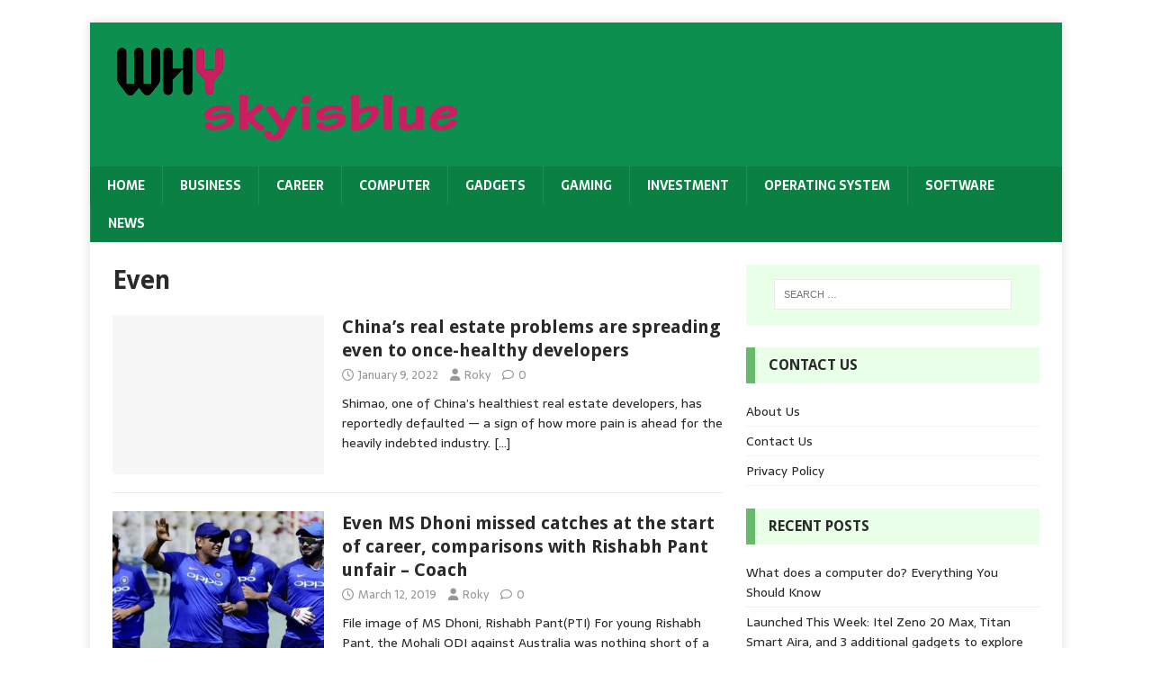

--- FILE ---
content_type: text/html; charset=UTF-8
request_url: https://whyskyisblue.com/tag/even/
body_size: 12225
content:
<!DOCTYPE html>
<html class="no-js" lang="en-US">
<head>
<meta charset="UTF-8">
<meta name="viewport" content="width=device-width, initial-scale=1.0">
<link rel="profile" href="https://gmpg.org/xfn/11" />
<meta name='robots' content='index, follow, max-image-preview:large, max-snippet:-1, max-video-preview:-1' />
	<style>img:is([sizes="auto" i], [sizes^="auto," i]) { contain-intrinsic-size: 3000px 1500px }</style>
	
	<!-- This site is optimized with the Yoast SEO plugin v26.4 - https://yoast.com/wordpress/plugins/seo/ -->
	<title>Even Archives - WhySkyIsBlue</title>
	<link rel="canonical" href="https://whyskyisblue.com/tag/even/" />
	<meta property="og:locale" content="en_US" />
	<meta property="og:type" content="article" />
	<meta property="og:title" content="Even Archives - WhySkyIsBlue" />
	<meta property="og:url" content="https://whyskyisblue.com/tag/even/" />
	<meta property="og:site_name" content="WhySkyIsBlue" />
	<meta name="twitter:card" content="summary_large_image" />
	<script type="application/ld+json" class="yoast-schema-graph">{"@context":"https://schema.org","@graph":[{"@type":"CollectionPage","@id":"https://whyskyisblue.com/tag/even/","url":"https://whyskyisblue.com/tag/even/","name":"Even Archives - WhySkyIsBlue","isPartOf":{"@id":"https://whyskyisblue.com/#website"},"breadcrumb":{"@id":"https://whyskyisblue.com/tag/even/#breadcrumb"},"inLanguage":"en-US"},{"@type":"BreadcrumbList","@id":"https://whyskyisblue.com/tag/even/#breadcrumb","itemListElement":[{"@type":"ListItem","position":1,"name":"Home","item":"https://whyskyisblue.com/"},{"@type":"ListItem","position":2,"name":"Even"}]},{"@type":"WebSite","@id":"https://whyskyisblue.com/#website","url":"https://whyskyisblue.com/","name":"WhySkyIsBlue","description":"Why Sky s Blue","publisher":{"@id":"https://whyskyisblue.com/#organization"},"potentialAction":[{"@type":"SearchAction","target":{"@type":"EntryPoint","urlTemplate":"https://whyskyisblue.com/?s={search_term_string}"},"query-input":{"@type":"PropertyValueSpecification","valueRequired":true,"valueName":"search_term_string"}}],"inLanguage":"en-US"},{"@type":"Organization","@id":"https://whyskyisblue.com/#organization","name":"WhySkyIsBlue","url":"https://whyskyisblue.com/","logo":{"@type":"ImageObject","inLanguage":"en-US","@id":"https://whyskyisblue.com/#/schema/logo/image/","url":"https://whyskyisblue.com/wp-content/uploads/2019/02/cropped-why.png","contentUrl":"https://whyskyisblue.com/wp-content/uploads/2019/02/cropped-why.png","width":396,"height":120,"caption":"WhySkyIsBlue"},"image":{"@id":"https://whyskyisblue.com/#/schema/logo/image/"}}]}</script>
	<!-- / Yoast SEO plugin. -->


<link rel='dns-prefetch' href='//fonts.googleapis.com' />
<link rel="alternate" type="application/rss+xml" title="WhySkyIsBlue &raquo; Feed" href="https://whyskyisblue.com/feed/" />
<link rel="alternate" type="application/rss+xml" title="WhySkyIsBlue &raquo; Comments Feed" href="https://whyskyisblue.com/comments/feed/" />
<link rel="alternate" type="application/rss+xml" title="WhySkyIsBlue &raquo; Even Tag Feed" href="https://whyskyisblue.com/tag/even/feed/" />
<script type="text/javascript">
/* <![CDATA[ */
window._wpemojiSettings = {"baseUrl":"https:\/\/s.w.org\/images\/core\/emoji\/16.0.1\/72x72\/","ext":".png","svgUrl":"https:\/\/s.w.org\/images\/core\/emoji\/16.0.1\/svg\/","svgExt":".svg","source":{"concatemoji":"https:\/\/whyskyisblue.com\/wp-includes\/js\/wp-emoji-release.min.js?ver=6.8.3"}};
/*! This file is auto-generated */
!function(s,n){var o,i,e;function c(e){try{var t={supportTests:e,timestamp:(new Date).valueOf()};sessionStorage.setItem(o,JSON.stringify(t))}catch(e){}}function p(e,t,n){e.clearRect(0,0,e.canvas.width,e.canvas.height),e.fillText(t,0,0);var t=new Uint32Array(e.getImageData(0,0,e.canvas.width,e.canvas.height).data),a=(e.clearRect(0,0,e.canvas.width,e.canvas.height),e.fillText(n,0,0),new Uint32Array(e.getImageData(0,0,e.canvas.width,e.canvas.height).data));return t.every(function(e,t){return e===a[t]})}function u(e,t){e.clearRect(0,0,e.canvas.width,e.canvas.height),e.fillText(t,0,0);for(var n=e.getImageData(16,16,1,1),a=0;a<n.data.length;a++)if(0!==n.data[a])return!1;return!0}function f(e,t,n,a){switch(t){case"flag":return n(e,"\ud83c\udff3\ufe0f\u200d\u26a7\ufe0f","\ud83c\udff3\ufe0f\u200b\u26a7\ufe0f")?!1:!n(e,"\ud83c\udde8\ud83c\uddf6","\ud83c\udde8\u200b\ud83c\uddf6")&&!n(e,"\ud83c\udff4\udb40\udc67\udb40\udc62\udb40\udc65\udb40\udc6e\udb40\udc67\udb40\udc7f","\ud83c\udff4\u200b\udb40\udc67\u200b\udb40\udc62\u200b\udb40\udc65\u200b\udb40\udc6e\u200b\udb40\udc67\u200b\udb40\udc7f");case"emoji":return!a(e,"\ud83e\udedf")}return!1}function g(e,t,n,a){var r="undefined"!=typeof WorkerGlobalScope&&self instanceof WorkerGlobalScope?new OffscreenCanvas(300,150):s.createElement("canvas"),o=r.getContext("2d",{willReadFrequently:!0}),i=(o.textBaseline="top",o.font="600 32px Arial",{});return e.forEach(function(e){i[e]=t(o,e,n,a)}),i}function t(e){var t=s.createElement("script");t.src=e,t.defer=!0,s.head.appendChild(t)}"undefined"!=typeof Promise&&(o="wpEmojiSettingsSupports",i=["flag","emoji"],n.supports={everything:!0,everythingExceptFlag:!0},e=new Promise(function(e){s.addEventListener("DOMContentLoaded",e,{once:!0})}),new Promise(function(t){var n=function(){try{var e=JSON.parse(sessionStorage.getItem(o));if("object"==typeof e&&"number"==typeof e.timestamp&&(new Date).valueOf()<e.timestamp+604800&&"object"==typeof e.supportTests)return e.supportTests}catch(e){}return null}();if(!n){if("undefined"!=typeof Worker&&"undefined"!=typeof OffscreenCanvas&&"undefined"!=typeof URL&&URL.createObjectURL&&"undefined"!=typeof Blob)try{var e="postMessage("+g.toString()+"("+[JSON.stringify(i),f.toString(),p.toString(),u.toString()].join(",")+"));",a=new Blob([e],{type:"text/javascript"}),r=new Worker(URL.createObjectURL(a),{name:"wpTestEmojiSupports"});return void(r.onmessage=function(e){c(n=e.data),r.terminate(),t(n)})}catch(e){}c(n=g(i,f,p,u))}t(n)}).then(function(e){for(var t in e)n.supports[t]=e[t],n.supports.everything=n.supports.everything&&n.supports[t],"flag"!==t&&(n.supports.everythingExceptFlag=n.supports.everythingExceptFlag&&n.supports[t]);n.supports.everythingExceptFlag=n.supports.everythingExceptFlag&&!n.supports.flag,n.DOMReady=!1,n.readyCallback=function(){n.DOMReady=!0}}).then(function(){return e}).then(function(){var e;n.supports.everything||(n.readyCallback(),(e=n.source||{}).concatemoji?t(e.concatemoji):e.wpemoji&&e.twemoji&&(t(e.twemoji),t(e.wpemoji)))}))}((window,document),window._wpemojiSettings);
/* ]]> */
</script>
<style id='wp-emoji-styles-inline-css' type='text/css'>

	img.wp-smiley, img.emoji {
		display: inline !important;
		border: none !important;
		box-shadow: none !important;
		height: 1em !important;
		width: 1em !important;
		margin: 0 0.07em !important;
		vertical-align: -0.1em !important;
		background: none !important;
		padding: 0 !important;
	}
</style>
<link rel='stylesheet' id='wp-block-library-css' href='https://whyskyisblue.com/wp-includes/css/dist/block-library/style.min.css?ver=6.8.3' type='text/css' media='all' />
<style id='classic-theme-styles-inline-css' type='text/css'>
/*! This file is auto-generated */
.wp-block-button__link{color:#fff;background-color:#32373c;border-radius:9999px;box-shadow:none;text-decoration:none;padding:calc(.667em + 2px) calc(1.333em + 2px);font-size:1.125em}.wp-block-file__button{background:#32373c;color:#fff;text-decoration:none}
</style>
<style id='global-styles-inline-css' type='text/css'>
:root{--wp--preset--aspect-ratio--square: 1;--wp--preset--aspect-ratio--4-3: 4/3;--wp--preset--aspect-ratio--3-4: 3/4;--wp--preset--aspect-ratio--3-2: 3/2;--wp--preset--aspect-ratio--2-3: 2/3;--wp--preset--aspect-ratio--16-9: 16/9;--wp--preset--aspect-ratio--9-16: 9/16;--wp--preset--color--black: #000000;--wp--preset--color--cyan-bluish-gray: #abb8c3;--wp--preset--color--white: #ffffff;--wp--preset--color--pale-pink: #f78da7;--wp--preset--color--vivid-red: #cf2e2e;--wp--preset--color--luminous-vivid-orange: #ff6900;--wp--preset--color--luminous-vivid-amber: #fcb900;--wp--preset--color--light-green-cyan: #7bdcb5;--wp--preset--color--vivid-green-cyan: #00d084;--wp--preset--color--pale-cyan-blue: #8ed1fc;--wp--preset--color--vivid-cyan-blue: #0693e3;--wp--preset--color--vivid-purple: #9b51e0;--wp--preset--gradient--vivid-cyan-blue-to-vivid-purple: linear-gradient(135deg,rgba(6,147,227,1) 0%,rgb(155,81,224) 100%);--wp--preset--gradient--light-green-cyan-to-vivid-green-cyan: linear-gradient(135deg,rgb(122,220,180) 0%,rgb(0,208,130) 100%);--wp--preset--gradient--luminous-vivid-amber-to-luminous-vivid-orange: linear-gradient(135deg,rgba(252,185,0,1) 0%,rgba(255,105,0,1) 100%);--wp--preset--gradient--luminous-vivid-orange-to-vivid-red: linear-gradient(135deg,rgba(255,105,0,1) 0%,rgb(207,46,46) 100%);--wp--preset--gradient--very-light-gray-to-cyan-bluish-gray: linear-gradient(135deg,rgb(238,238,238) 0%,rgb(169,184,195) 100%);--wp--preset--gradient--cool-to-warm-spectrum: linear-gradient(135deg,rgb(74,234,220) 0%,rgb(151,120,209) 20%,rgb(207,42,186) 40%,rgb(238,44,130) 60%,rgb(251,105,98) 80%,rgb(254,248,76) 100%);--wp--preset--gradient--blush-light-purple: linear-gradient(135deg,rgb(255,206,236) 0%,rgb(152,150,240) 100%);--wp--preset--gradient--blush-bordeaux: linear-gradient(135deg,rgb(254,205,165) 0%,rgb(254,45,45) 50%,rgb(107,0,62) 100%);--wp--preset--gradient--luminous-dusk: linear-gradient(135deg,rgb(255,203,112) 0%,rgb(199,81,192) 50%,rgb(65,88,208) 100%);--wp--preset--gradient--pale-ocean: linear-gradient(135deg,rgb(255,245,203) 0%,rgb(182,227,212) 50%,rgb(51,167,181) 100%);--wp--preset--gradient--electric-grass: linear-gradient(135deg,rgb(202,248,128) 0%,rgb(113,206,126) 100%);--wp--preset--gradient--midnight: linear-gradient(135deg,rgb(2,3,129) 0%,rgb(40,116,252) 100%);--wp--preset--font-size--small: 13px;--wp--preset--font-size--medium: 20px;--wp--preset--font-size--large: 36px;--wp--preset--font-size--x-large: 42px;--wp--preset--spacing--20: 0.44rem;--wp--preset--spacing--30: 0.67rem;--wp--preset--spacing--40: 1rem;--wp--preset--spacing--50: 1.5rem;--wp--preset--spacing--60: 2.25rem;--wp--preset--spacing--70: 3.38rem;--wp--preset--spacing--80: 5.06rem;--wp--preset--shadow--natural: 6px 6px 9px rgba(0, 0, 0, 0.2);--wp--preset--shadow--deep: 12px 12px 50px rgba(0, 0, 0, 0.4);--wp--preset--shadow--sharp: 6px 6px 0px rgba(0, 0, 0, 0.2);--wp--preset--shadow--outlined: 6px 6px 0px -3px rgba(255, 255, 255, 1), 6px 6px rgba(0, 0, 0, 1);--wp--preset--shadow--crisp: 6px 6px 0px rgba(0, 0, 0, 1);}:where(.is-layout-flex){gap: 0.5em;}:where(.is-layout-grid){gap: 0.5em;}body .is-layout-flex{display: flex;}.is-layout-flex{flex-wrap: wrap;align-items: center;}.is-layout-flex > :is(*, div){margin: 0;}body .is-layout-grid{display: grid;}.is-layout-grid > :is(*, div){margin: 0;}:where(.wp-block-columns.is-layout-flex){gap: 2em;}:where(.wp-block-columns.is-layout-grid){gap: 2em;}:where(.wp-block-post-template.is-layout-flex){gap: 1.25em;}:where(.wp-block-post-template.is-layout-grid){gap: 1.25em;}.has-black-color{color: var(--wp--preset--color--black) !important;}.has-cyan-bluish-gray-color{color: var(--wp--preset--color--cyan-bluish-gray) !important;}.has-white-color{color: var(--wp--preset--color--white) !important;}.has-pale-pink-color{color: var(--wp--preset--color--pale-pink) !important;}.has-vivid-red-color{color: var(--wp--preset--color--vivid-red) !important;}.has-luminous-vivid-orange-color{color: var(--wp--preset--color--luminous-vivid-orange) !important;}.has-luminous-vivid-amber-color{color: var(--wp--preset--color--luminous-vivid-amber) !important;}.has-light-green-cyan-color{color: var(--wp--preset--color--light-green-cyan) !important;}.has-vivid-green-cyan-color{color: var(--wp--preset--color--vivid-green-cyan) !important;}.has-pale-cyan-blue-color{color: var(--wp--preset--color--pale-cyan-blue) !important;}.has-vivid-cyan-blue-color{color: var(--wp--preset--color--vivid-cyan-blue) !important;}.has-vivid-purple-color{color: var(--wp--preset--color--vivid-purple) !important;}.has-black-background-color{background-color: var(--wp--preset--color--black) !important;}.has-cyan-bluish-gray-background-color{background-color: var(--wp--preset--color--cyan-bluish-gray) !important;}.has-white-background-color{background-color: var(--wp--preset--color--white) !important;}.has-pale-pink-background-color{background-color: var(--wp--preset--color--pale-pink) !important;}.has-vivid-red-background-color{background-color: var(--wp--preset--color--vivid-red) !important;}.has-luminous-vivid-orange-background-color{background-color: var(--wp--preset--color--luminous-vivid-orange) !important;}.has-luminous-vivid-amber-background-color{background-color: var(--wp--preset--color--luminous-vivid-amber) !important;}.has-light-green-cyan-background-color{background-color: var(--wp--preset--color--light-green-cyan) !important;}.has-vivid-green-cyan-background-color{background-color: var(--wp--preset--color--vivid-green-cyan) !important;}.has-pale-cyan-blue-background-color{background-color: var(--wp--preset--color--pale-cyan-blue) !important;}.has-vivid-cyan-blue-background-color{background-color: var(--wp--preset--color--vivid-cyan-blue) !important;}.has-vivid-purple-background-color{background-color: var(--wp--preset--color--vivid-purple) !important;}.has-black-border-color{border-color: var(--wp--preset--color--black) !important;}.has-cyan-bluish-gray-border-color{border-color: var(--wp--preset--color--cyan-bluish-gray) !important;}.has-white-border-color{border-color: var(--wp--preset--color--white) !important;}.has-pale-pink-border-color{border-color: var(--wp--preset--color--pale-pink) !important;}.has-vivid-red-border-color{border-color: var(--wp--preset--color--vivid-red) !important;}.has-luminous-vivid-orange-border-color{border-color: var(--wp--preset--color--luminous-vivid-orange) !important;}.has-luminous-vivid-amber-border-color{border-color: var(--wp--preset--color--luminous-vivid-amber) !important;}.has-light-green-cyan-border-color{border-color: var(--wp--preset--color--light-green-cyan) !important;}.has-vivid-green-cyan-border-color{border-color: var(--wp--preset--color--vivid-green-cyan) !important;}.has-pale-cyan-blue-border-color{border-color: var(--wp--preset--color--pale-cyan-blue) !important;}.has-vivid-cyan-blue-border-color{border-color: var(--wp--preset--color--vivid-cyan-blue) !important;}.has-vivid-purple-border-color{border-color: var(--wp--preset--color--vivid-purple) !important;}.has-vivid-cyan-blue-to-vivid-purple-gradient-background{background: var(--wp--preset--gradient--vivid-cyan-blue-to-vivid-purple) !important;}.has-light-green-cyan-to-vivid-green-cyan-gradient-background{background: var(--wp--preset--gradient--light-green-cyan-to-vivid-green-cyan) !important;}.has-luminous-vivid-amber-to-luminous-vivid-orange-gradient-background{background: var(--wp--preset--gradient--luminous-vivid-amber-to-luminous-vivid-orange) !important;}.has-luminous-vivid-orange-to-vivid-red-gradient-background{background: var(--wp--preset--gradient--luminous-vivid-orange-to-vivid-red) !important;}.has-very-light-gray-to-cyan-bluish-gray-gradient-background{background: var(--wp--preset--gradient--very-light-gray-to-cyan-bluish-gray) !important;}.has-cool-to-warm-spectrum-gradient-background{background: var(--wp--preset--gradient--cool-to-warm-spectrum) !important;}.has-blush-light-purple-gradient-background{background: var(--wp--preset--gradient--blush-light-purple) !important;}.has-blush-bordeaux-gradient-background{background: var(--wp--preset--gradient--blush-bordeaux) !important;}.has-luminous-dusk-gradient-background{background: var(--wp--preset--gradient--luminous-dusk) !important;}.has-pale-ocean-gradient-background{background: var(--wp--preset--gradient--pale-ocean) !important;}.has-electric-grass-gradient-background{background: var(--wp--preset--gradient--electric-grass) !important;}.has-midnight-gradient-background{background: var(--wp--preset--gradient--midnight) !important;}.has-small-font-size{font-size: var(--wp--preset--font-size--small) !important;}.has-medium-font-size{font-size: var(--wp--preset--font-size--medium) !important;}.has-large-font-size{font-size: var(--wp--preset--font-size--large) !important;}.has-x-large-font-size{font-size: var(--wp--preset--font-size--x-large) !important;}
:where(.wp-block-post-template.is-layout-flex){gap: 1.25em;}:where(.wp-block-post-template.is-layout-grid){gap: 1.25em;}
:where(.wp-block-columns.is-layout-flex){gap: 2em;}:where(.wp-block-columns.is-layout-grid){gap: 2em;}
:root :where(.wp-block-pullquote){font-size: 1.5em;line-height: 1.6;}
</style>
<link rel='stylesheet' id='SFSImainCss-css' href='https://whyskyisblue.com/wp-content/plugins/ultimate-social-media-icons/css/sfsi-style.css?ver=2.9.6' type='text/css' media='all' />
<link rel='stylesheet' id='ez-toc-css' href='https://whyskyisblue.com/wp-content/plugins/easy-table-of-contents/assets/css/screen.min.css?ver=2.0.77' type='text/css' media='all' />
<style id='ez-toc-inline-css' type='text/css'>
div#ez-toc-container .ez-toc-title {font-size: 120%;}div#ez-toc-container .ez-toc-title {font-weight: 500;}div#ez-toc-container ul li , div#ez-toc-container ul li a {font-size: 95%;}div#ez-toc-container ul li , div#ez-toc-container ul li a {font-weight: 500;}div#ez-toc-container nav ul ul li {font-size: 90%;}.ez-toc-box-title {font-weight: bold; margin-bottom: 10px; text-align: center; text-transform: uppercase; letter-spacing: 1px; color: #666; padding-bottom: 5px;position:absolute;top:-4%;left:5%;background-color: inherit;transition: top 0.3s ease;}.ez-toc-box-title.toc-closed {top:-25%;}
.ez-toc-container-direction {direction: ltr;}.ez-toc-counter ul{counter-reset: item ;}.ez-toc-counter nav ul li a::before {content: counters(item, '.', decimal) '. ';display: inline-block;counter-increment: item;flex-grow: 0;flex-shrink: 0;margin-right: .2em; float: left; }.ez-toc-widget-direction {direction: ltr;}.ez-toc-widget-container ul{counter-reset: item ;}.ez-toc-widget-container nav ul li a::before {content: counters(item, '.', decimal) '. ';display: inline-block;counter-increment: item;flex-grow: 0;flex-shrink: 0;margin-right: .2em; float: left; }
</style>
<link rel='stylesheet' id='mh-magazine-lite-css' href='https://whyskyisblue.com/wp-content/themes/mh-magazine-lite/style.css?ver=2.10.0' type='text/css' media='all' />
<link rel='stylesheet' id='mh-biosphere-css' href='https://whyskyisblue.com/wp-content/themes/mh-biosphere/style.css?ver=1.1.3' type='text/css' media='all' />
<link rel='stylesheet' id='mh-font-awesome-css' href='https://whyskyisblue.com/wp-content/themes/mh-magazine-lite/includes/font-awesome.min.css' type='text/css' media='all' />
<link rel='stylesheet' id='mh-biosphere-fonts-css' href='https://fonts.googleapis.com/css?family=Sarala:400,700%7cDroid+Sans:400,700' type='text/css' media='all' />
<script type="text/javascript" src="https://whyskyisblue.com/wp-includes/js/jquery/jquery.min.js?ver=3.7.1" id="jquery-core-js"></script>
<script type="text/javascript" src="https://whyskyisblue.com/wp-includes/js/jquery/jquery-migrate.min.js?ver=3.4.1" id="jquery-migrate-js"></script>
<script type="text/javascript" id="mh-scripts-js-extra">
/* <![CDATA[ */
var mh_magazine = {"text":{"toggle_menu":"Toggle Menu"}};
/* ]]> */
</script>
<script type="text/javascript" src="https://whyskyisblue.com/wp-content/themes/mh-magazine-lite/js/scripts.js?ver=2.10.0" id="mh-scripts-js"></script>
<link rel="https://api.w.org/" href="https://whyskyisblue.com/wp-json/" /><link rel="alternate" title="JSON" type="application/json" href="https://whyskyisblue.com/wp-json/wp/v2/tags/673" /><link rel="EditURI" type="application/rsd+xml" title="RSD" href="https://whyskyisblue.com/xmlrpc.php?rsd" />
<meta name="generator" content="WordPress 6.8.3" />
<meta name="google-site-verification" content="8oPEzSRynSJEUmROcZwj1M1UuOtY-eOPNTLDxio5T90" />
<meta name="msvalidate.01" content="B1EE497F2A7A2C8E65CE1B96327409D1" /><meta name="follow.[base64]" content="qetzJ8uzJMQZu20u0bvC"/><!--[if lt IE 9]>
<script src="https://whyskyisblue.com/wp-content/themes/mh-magazine-lite/js/css3-mediaqueries.js"></script>
<![endif]-->
<link rel="icon" href="https://whyskyisblue.com/wp-content/uploads/2019/02/whyy-150x120.png" sizes="32x32" />
<link rel="icon" href="https://whyskyisblue.com/wp-content/uploads/2019/02/whyy.png" sizes="192x192" />
<link rel="apple-touch-icon" href="https://whyskyisblue.com/wp-content/uploads/2019/02/whyy.png" />
<meta name="msapplication-TileImage" content="https://whyskyisblue.com/wp-content/uploads/2019/02/whyy.png" />
		<style type="text/css" id="wp-custom-css">
			body 
{
    background: #fff;
}
.mh-main-nav li a 
{
    padding: 10px 19px;
}
.entry-thumbnail img
{
	display:none;
}
.mh-loop-thumb img:hover {

    border-radius: 50%;
    transition: border-radius 5s;

}
.mh-loop-thumb img
{
	transition: border-radius 5s;
}		</style>
		</head>
<body data-rsssl=1 id="mh-mobile" class="archive tag tag-even tag-673 wp-custom-logo wp-theme-mh-magazine-lite wp-child-theme-mh-biosphere sfsi_actvite_theme_default mh-right-sb" itemscope="itemscope" itemtype="https://schema.org/WebPage">
<div class="mh-container mh-container-outer">
<div class="mh-header-mobile-nav mh-clearfix"></div>
<header class="mh-header" itemscope="itemscope" itemtype="https://schema.org/WPHeader">
	<div class="mh-container mh-container-inner mh-row mh-clearfix">
		<div class="mh-custom-header mh-clearfix">
<div class="mh-site-identity">
<div class="mh-site-logo" role="banner" itemscope="itemscope" itemtype="https://schema.org/Brand">
<a href="https://whyskyisblue.com/" class="custom-logo-link" rel="home"><img width="396" height="120" src="https://whyskyisblue.com/wp-content/uploads/2019/02/cropped-why.png" class="custom-logo" alt="WhySkyIsBlue" decoding="async" srcset="https://whyskyisblue.com/wp-content/uploads/2019/02/cropped-why.png 396w, https://whyskyisblue.com/wp-content/uploads/2019/02/cropped-why-300x91.png 300w" sizes="(max-width: 396px) 100vw, 396px" /></a></div>
</div>
</div>
	</div>
	<div class="mh-main-nav-wrap">
		<nav class="mh-navigation mh-main-nav mh-container mh-container-inner mh-clearfix" itemscope="itemscope" itemtype="https://schema.org/SiteNavigationElement">
			<div class="menu-menu1-container"><ul id="menu-menu1" class="menu"><li id="menu-item-128" class="menu-item menu-item-type-custom menu-item-object-custom menu-item-home menu-item-128"><a href="https://whyskyisblue.com/">Home</a></li>
<li id="menu-item-129" class="menu-item menu-item-type-taxonomy menu-item-object-category menu-item-129"><a href="https://whyskyisblue.com/category/business/">Business</a></li>
<li id="menu-item-130" class="menu-item menu-item-type-taxonomy menu-item-object-category menu-item-130"><a href="https://whyskyisblue.com/category/career/">Career</a></li>
<li id="menu-item-131" class="menu-item menu-item-type-taxonomy menu-item-object-category menu-item-131"><a href="https://whyskyisblue.com/category/computer/">Computer</a></li>
<li id="menu-item-132" class="menu-item menu-item-type-taxonomy menu-item-object-category menu-item-132"><a href="https://whyskyisblue.com/category/gadgets/">Gadgets</a></li>
<li id="menu-item-133" class="menu-item menu-item-type-taxonomy menu-item-object-category menu-item-133"><a href="https://whyskyisblue.com/category/gaming/">Gaming</a></li>
<li id="menu-item-134" class="menu-item menu-item-type-taxonomy menu-item-object-category menu-item-134"><a href="https://whyskyisblue.com/category/investment/">Investment</a></li>
<li id="menu-item-136" class="menu-item menu-item-type-taxonomy menu-item-object-category menu-item-136"><a href="https://whyskyisblue.com/category/operating-system/">Operating System</a></li>
<li id="menu-item-137" class="menu-item menu-item-type-taxonomy menu-item-object-category menu-item-137"><a href="https://whyskyisblue.com/category/software/">Software</a></li>
<li id="menu-item-135" class="menu-item menu-item-type-taxonomy menu-item-object-category menu-item-135"><a href="https://whyskyisblue.com/category/news/">News</a></li>
</ul></div>		</nav>
	</div>
</header><div class="mh-wrapper mh-clearfix">
	<div id="main-content" class="mh-loop mh-content" role="main">			<header class="page-header"><h1 class="page-title">Even</h1>			</header><article class="mh-loop-item mh-clearfix post-1425 post type-post status-publish format-standard hentry category-business tag-are tag-chinas-2 tag-estate tag-even tag-once-healthy tag-problems tag-real tag-spreading tag-to">
	<figure class="mh-loop-thumb">
		<a href="https://whyskyisblue.com/chinas-real-estate-problems-are-spreading-even-to-once-healthy-developers/"><img class="mh-image-placeholder" src="https://whyskyisblue.com/wp-content/themes/mh-magazine-lite/images/placeholder-medium.png" alt="No Image" />		</a>
	</figure>
	<div class="mh-loop-content mh-clearfix">
		<header class="mh-loop-header">
			<h3 class="entry-title mh-loop-title">
				<a href="https://whyskyisblue.com/chinas-real-estate-problems-are-spreading-even-to-once-healthy-developers/" rel="bookmark">
					China’s real estate problems are spreading even to once-healthy developers				</a>
			</h3>
			<div class="mh-meta mh-loop-meta">
				<span class="mh-meta-date updated"><i class="far fa-clock"></i>January 9, 2022</span>
<span class="mh-meta-author author vcard"><i class="fa fa-user"></i><a class="fn" href="https://whyskyisblue.com/author/roky/">Roky</a></span>
<span class="mh-meta-comments"><i class="far fa-comment"></i><a class="mh-comment-count-link" href="https://whyskyisblue.com/chinas-real-estate-problems-are-spreading-even-to-once-healthy-developers/#mh-comments">0</a></span>
			</div>
		</header>
		<div class="mh-loop-excerpt">
			<div class="mh-excerpt"><p>Shimao, one of China’s healthiest real estate developers, has reportedly defaulted — a sign of how more pain is ahead for the heavily indebted industry. <a class="mh-excerpt-more" href="https://whyskyisblue.com/chinas-real-estate-problems-are-spreading-even-to-once-healthy-developers/" title="China’s real estate problems are spreading even to once-healthy developers">[&#8230;]</a></p>
</div>		</div>
	</div>
</article><article class="mh-loop-item mh-clearfix post-332 post type-post status-publish format-standard has-post-thumbnail hentry category-career tag-437 tag-at tag-career tag-catches tag-coach tag-comparisons tag-dhoni tag-even tag-missed tag-ms tag-of tag-pant tag-rishabh tag-start tag-the tag-unfair tag-with">
	<figure class="mh-loop-thumb">
		<a href="https://whyskyisblue.com/even-ms-dhoni-missed-catches-at-the-start-of-career-comparisons-with-rishabh-pant-unfair-coach/"><img width="326" height="245" src="https://whyskyisblue.com/wp-content/uploads/2019/03/india-australia-t-20-cricket-match_b643b8ce-4486-11e9-97eb-07d4212b7ebd-326x245.jpg" class="attachment-mh-magazine-lite-medium size-mh-magazine-lite-medium wp-post-image" alt="" decoding="async" fetchpriority="high" srcset="https://whyskyisblue.com/wp-content/uploads/2019/03/india-australia-t-20-cricket-match_b643b8ce-4486-11e9-97eb-07d4212b7ebd-326x245.jpg 326w, https://whyskyisblue.com/wp-content/uploads/2019/03/india-australia-t-20-cricket-match_b643b8ce-4486-11e9-97eb-07d4212b7ebd-678x509.jpg 678w, https://whyskyisblue.com/wp-content/uploads/2019/03/india-australia-t-20-cricket-match_b643b8ce-4486-11e9-97eb-07d4212b7ebd-80x60.jpg 80w" sizes="(max-width: 326px) 100vw, 326px" />		</a>
	</figure>
	<div class="mh-loop-content mh-clearfix">
		<header class="mh-loop-header">
			<h3 class="entry-title mh-loop-title">
				<a href="https://whyskyisblue.com/even-ms-dhoni-missed-catches-at-the-start-of-career-comparisons-with-rishabh-pant-unfair-coach/" rel="bookmark">
					Even MS Dhoni missed catches at the start of career, comparisons with Rishabh Pant unfair &#8211; Coach				</a>
			</h3>
			<div class="mh-meta mh-loop-meta">
				<span class="mh-meta-date updated"><i class="far fa-clock"></i>March 12, 2019</span>
<span class="mh-meta-author author vcard"><i class="fa fa-user"></i><a class="fn" href="https://whyskyisblue.com/author/roky/">Roky</a></span>
<span class="mh-meta-comments"><i class="far fa-comment"></i><a class="mh-comment-count-link" href="https://whyskyisblue.com/even-ms-dhoni-missed-catches-at-the-start-of-career-comparisons-with-rishabh-pant-unfair-coach/#mh-comments">0</a></span>
			</div>
		</header>
		<div class="mh-loop-excerpt">
			<div class="mh-excerpt"><p>File image of MS Dhoni, Rishabh Pant(PTI) For young Rishabh Pant, the Mohali ODI against Australia was nothing short of a nightmare. He was shoddy <a class="mh-excerpt-more" href="https://whyskyisblue.com/even-ms-dhoni-missed-catches-at-the-start-of-career-comparisons-with-rishabh-pant-unfair-coach/" title="Even MS Dhoni missed catches at the start of career, comparisons with Rishabh Pant unfair &#8211; Coach">[&#8230;]</a></p>
</div>		</div>
	</div>
</article>	</div>
	<aside class="mh-widget-col-1 mh-sidebar" itemscope="itemscope" itemtype="https://schema.org/WPSideBar"><div id="search-2" class="mh-widget widget_search"><form role="search" method="get" class="search-form" action="https://whyskyisblue.com/">
				<label>
					<span class="screen-reader-text">Search for:</span>
					<input type="search" class="search-field" placeholder="Search &hellip;" value="" name="s" />
				</label>
				<input type="submit" class="search-submit" value="Search" />
			</form></div><div id="pages-2" class="mh-widget widget_pages"><h4 class="mh-widget-title"><span class="mh-widget-title-inner">Contact Us</span></h4>
			<ul>
				<li class="page_item page-item-117"><a href="https://whyskyisblue.com/about-us/">About Us</a></li>
<li class="page_item page-item-122"><a href="https://whyskyisblue.com/contact-us/">Contact Us</a></li>
<li class="page_item page-item-119"><a href="https://whyskyisblue.com/privacy-policy/">Privacy Policy</a></li>
			</ul>

			</div>
		<div id="recent-posts-2" class="mh-widget widget_recent_entries">
		<h4 class="mh-widget-title"><span class="mh-widget-title-inner">Recent Posts</span></h4>
		<ul>
											<li>
					<a href="https://whyskyisblue.com/what-does-a-computer-do-everything-you-should-know/">What does a computer do? Everything You Should Know</a>
									</li>
											<li>
					<a href="https://whyskyisblue.com/launched-this-week-itel-zeno-20-max-titan-smart-aira-and-3-additional-gadgets-to-explore/">Launched This Week: Itel Zeno 20 Max, Titan Smart Aira, and 3 additional gadgets to explore</a>
									</li>
											<li>
					<a href="https://whyskyisblue.com/bmws-2026-india-strategy-10-new-vehicles-17-enhancements-and-increased-local-sourcing/">BMW&#8217;s 2026 India Strategy: 10 New Vehicles, 17 Enhancements, and Increased Local Sourcing</a>
									</li>
											<li>
					<a href="https://whyskyisblue.com/elon-musks-xai-is-planning-to-establish-an-ai-driven-gaming-studio-and-is-inviting-developers-to-create-fully-dynamic-video-games/">Elon Musk’s xAI is planning to establish an AI-driven gaming studio and is inviting developers to create fully dynamic video games</a>
									</li>
											<li>
					<a href="https://whyskyisblue.com/will-suzlon-stock-end-its-decline-refund-expected-new-factories-in-the-pipeline/">Will Suzlon Stock End Its Decline? Refund Expected, New Factories in the Pipeline</a>
									</li>
					</ul>

		</div><div id="mh_magazine_lite_posts_large-2" class="mh-widget mh_magazine_lite_posts_large"><h4 class="mh-widget-title"><span class="mh-widget-title-inner">Top News</span></h4><div class="mh-posts-large-widget">
<article class="post-2196 mh-posts-large-item">
	<figure class="mh-posts-large-thumb">
		<a href="https://whyskyisblue.com/power-play-during-the-cold-war-how-the-stasi-got-into-video-games/" title="Power play during the Cold War: How the Stasi got into video games"><img width="678" height="381" src="https://whyskyisblue.com/wp-content/uploads/2025/10/image-2-1-678x381.png" class="attachment-mh-magazine-lite-content size-mh-magazine-lite-content wp-post-image" alt="" decoding="async" loading="lazy" srcset="https://whyskyisblue.com/wp-content/uploads/2025/10/image-2-1-678x381.png 678w, https://whyskyisblue.com/wp-content/uploads/2025/10/image-2-1-300x169.png 300w, https://whyskyisblue.com/wp-content/uploads/2025/10/image-2-1.png 740w" sizes="auto, (max-width: 678px) 100vw, 678px" />		</a>
	</figure>
	<div class="mh-posts-large-content">
		<header class="mh-posts-large-header">
			<h3 class="mh-posts-large-title">
				<a href="https://whyskyisblue.com/power-play-during-the-cold-war-how-the-stasi-got-into-video-games/" title="Power play during the Cold War: How the Stasi got into video games" rel="bookmark">
					Power play during the Cold War: How the Stasi got into video games				</a>
			</h3>
			<div class="mh-meta mh-posts-large-meta">
				<span class="mh-meta-date updated"><i class="far fa-clock"></i>October 8, 2025</span>
<span class="mh-meta-comments"><i class="far fa-comment"></i><a class="mh-comment-count-link" href="https://whyskyisblue.com/power-play-during-the-cold-war-how-the-stasi-got-into-video-games/#mh-comments">0</a></span>
			</div>
		</header>
		<div class="mh-posts-large-excerpt mh-clearfix">
			<div class="mh-excerpt"><p>A remarkable find was made in 2019 by researchers at the Computer Games Museum in Berlin: a basic Pong console constructed from salvaged electronics and <a class="mh-excerpt-more" href="https://whyskyisblue.com/power-play-during-the-cold-war-how-the-stasi-got-into-video-games/" title="Power play during the Cold War: How the Stasi got into video games">[&#8230;]</a></p>
</div>		</div>
	</div>
</article><article class="post-2177 mh-posts-large-item">
	<figure class="mh-posts-large-thumb">
		<a href="https://whyskyisblue.com/sc-allows-centres-transfer-petition-for-online-gaming-act-cases/" title="SC allows Centre&#8217;s transfer petition for Online Gaming Act cases"><img width="678" height="381" src="https://whyskyisblue.com/wp-content/uploads/2025/09/1708453761-6234-678x381.webp" class="attachment-mh-magazine-lite-content size-mh-magazine-lite-content wp-post-image" alt="" decoding="async" loading="lazy" srcset="https://whyskyisblue.com/wp-content/uploads/2025/09/1708453761-6234-678x381.webp 678w, https://whyskyisblue.com/wp-content/uploads/2025/09/1708453761-6234-300x169.webp 300w, https://whyskyisblue.com/wp-content/uploads/2025/09/1708453761-6234-768x432.webp 768w, https://whyskyisblue.com/wp-content/uploads/2025/09/1708453761-6234.webp 826w" sizes="auto, (max-width: 678px) 100vw, 678px" />		</a>
	</figure>
	<div class="mh-posts-large-content">
		<header class="mh-posts-large-header">
			<h3 class="mh-posts-large-title">
				<a href="https://whyskyisblue.com/sc-allows-centres-transfer-petition-for-online-gaming-act-cases/" title="SC allows Centre&#8217;s transfer petition for Online Gaming Act cases" rel="bookmark">
					SC allows Centre&#8217;s transfer petition for Online Gaming Act cases				</a>
			</h3>
			<div class="mh-meta mh-posts-large-meta">
				<span class="mh-meta-date updated"><i class="far fa-clock"></i>September 9, 2025</span>
<span class="mh-meta-comments"><i class="far fa-comment"></i><a class="mh-comment-count-link" href="https://whyskyisblue.com/sc-allows-centres-transfer-petition-for-online-gaming-act-cases/#mh-comments">0</a></span>
			</div>
		</header>
		<div class="mh-posts-large-excerpt mh-clearfix">
			<div class="mh-excerpt"><p>The Supreme Court will now decide on the validity of the Promotion and Regulation of Online Gaming Act, 2025 as it today allowed the Centre&#8217;s <a class="mh-excerpt-more" href="https://whyskyisblue.com/sc-allows-centres-transfer-petition-for-online-gaming-act-cases/" title="SC allows Centre&#8217;s transfer petition for Online Gaming Act cases">[&#8230;]</a></p>
</div>		</div>
	</div>
</article><article class="post-2166 mh-posts-large-item">
	<figure class="mh-posts-large-thumb">
		<a href="https://whyskyisblue.com/online-gaming-bill-set-to-become-law-5-key-points/" title="Online Gaming Bill Set to Become Law | 5 Key Points:"><img width="678" height="381" src="https://whyskyisblue.com/wp-content/uploads/2025/08/high-angle-woman-playing-videogame-computer_23-2149349986-1-678x381.jpg" class="attachment-mh-magazine-lite-content size-mh-magazine-lite-content wp-post-image" alt="" decoding="async" loading="lazy" />		</a>
	</figure>
	<div class="mh-posts-large-content">
		<header class="mh-posts-large-header">
			<h3 class="mh-posts-large-title">
				<a href="https://whyskyisblue.com/online-gaming-bill-set-to-become-law-5-key-points/" title="Online Gaming Bill Set to Become Law | 5 Key Points:" rel="bookmark">
					Online Gaming Bill Set to Become Law | 5 Key Points:				</a>
			</h3>
			<div class="mh-meta mh-posts-large-meta">
				<span class="mh-meta-date updated"><i class="far fa-clock"></i>August 28, 2025</span>
<span class="mh-meta-comments"><i class="far fa-comment"></i><a class="mh-comment-count-link" href="https://whyskyisblue.com/online-gaming-bill-set-to-become-law-5-key-points/#mh-comments">0</a></span>
			</div>
		</header>
		<div class="mh-posts-large-excerpt mh-clearfix">
			<div class="mh-excerpt"><p>Real Money Out, Esports In In light of instances of gambling addiction, money laundering, and financial fraud, the Indian Parliament has approved the online gaming <a class="mh-excerpt-more" href="https://whyskyisblue.com/online-gaming-bill-set-to-become-law-5-key-points/" title="Online Gaming Bill Set to Become Law | 5 Key Points:">[&#8230;]</a></p>
</div>		</div>
	</div>
</article><article class="post-2163 mh-posts-large-item">
	<figure class="mh-posts-large-thumb">
		<a href="https://whyskyisblue.com/the-complete-guide-to-designing-the-best-gaming/" title="The Complete Guide to Designing the Best Gaming"><img width="626" height="381" src="https://whyskyisblue.com/wp-content/uploads/2025/08/gaming-blank-banner-background_23-2150390425-626x381.jpg" class="attachment-mh-magazine-lite-content size-mh-magazine-lite-content wp-post-image" alt="" decoding="async" loading="lazy" />		</a>
	</figure>
	<div class="mh-posts-large-content">
		<header class="mh-posts-large-header">
			<h3 class="mh-posts-large-title">
				<a href="https://whyskyisblue.com/the-complete-guide-to-designing-the-best-gaming/" title="The Complete Guide to Designing the Best Gaming" rel="bookmark">
					The Complete Guide to Designing the Best Gaming				</a>
			</h3>
			<div class="mh-meta mh-posts-large-meta">
				<span class="mh-meta-date updated"><i class="far fa-clock"></i>August 25, 2025</span>
<span class="mh-meta-comments"><i class="far fa-comment"></i><a class="mh-comment-count-link" href="https://whyskyisblue.com/the-complete-guide-to-designing-the-best-gaming/#mh-comments">0</a></span>
			</div>
		</header>
		<div class="mh-posts-large-excerpt mh-clearfix">
			<div class="mh-excerpt"><p>Environment Choosing Your Gaming Platform: The Foundation Choosing the right gaming platform is the first step in any setup. The rest of your setup decisions <a class="mh-excerpt-more" href="https://whyskyisblue.com/the-complete-guide-to-designing-the-best-gaming/" title="The Complete Guide to Designing the Best Gaming">[&#8230;]</a></p>
</div>		</div>
	</div>
</article></div>
</div></aside></div>
<footer class="mh-footer" itemscope="itemscope" itemtype="https://schema.org/WPFooter">
<div class="mh-container mh-container-inner mh-footer-widgets mh-row mh-clearfix">
<div class="mh-col-1-4 mh-widget-col-1 mh-footer-4-cols  mh-footer-area mh-footer-1">
<div id="subscriber_widget-2" class="mh-footer-widget widget_subscriber_widget"><div class="sfsi_subscribe_Popinner">
					<form method="post" onsubmit="return sfsi_processfurther(this);" target="popupwindow" action="https://api.follow.it/subscription-form/[base64]/8/">
						<h5>Get new posts by email</h5>
						<div class="sfsi_subscription_form_field">
						<input type="hidden" name="action" value="followPub">
							<input type="email" name="email" value="" placeholder="Subscribe"/>
						</div>
						<div class="sfsi_subscription_form_field">
							<input type="submit" name="subscribe" value="Subscribe"/>
						</div>
					</form>
				</div></div></div>
<div class="mh-col-1-4 mh-widget-col-1 mh-footer-4-cols  mh-footer-area mh-footer-2">

		<div id="recent-posts-3" class="mh-footer-widget widget_recent_entries">
		<h6 class="mh-widget-title mh-footer-widget-title"><span class="mh-widget-title-inner mh-footer-widget-title-inner">NEWS</span></h6>
		<ul>
											<li>
					<a href="https://whyskyisblue.com/what-does-a-computer-do-everything-you-should-know/">What does a computer do? Everything You Should Know</a>
									</li>
											<li>
					<a href="https://whyskyisblue.com/launched-this-week-itel-zeno-20-max-titan-smart-aira-and-3-additional-gadgets-to-explore/">Launched This Week: Itel Zeno 20 Max, Titan Smart Aira, and 3 additional gadgets to explore</a>
									</li>
					</ul>

		</div></div>
<div class="mh-col-1-4 mh-widget-col-1 mh-footer-4-cols  mh-footer-area mh-footer-3">
<div id="pages-3" class="mh-footer-widget widget_pages"><h6 class="mh-widget-title mh-footer-widget-title"><span class="mh-widget-title-inner mh-footer-widget-title-inner">Contact us</span></h6>
			<ul>
				<li class="page_item page-item-117"><a href="https://whyskyisblue.com/about-us/">About Us</a></li>
<li class="page_item page-item-122"><a href="https://whyskyisblue.com/contact-us/">Contact Us</a></li>
<li class="page_item page-item-119"><a href="https://whyskyisblue.com/privacy-policy/">Privacy Policy</a></li>
			</ul>

			</div></div>
<div class="mh-col-1-4 mh-widget-col-1 mh-footer-4-cols  mh-footer-area mh-footer-4">
</div>
</div>
</footer>
<div class="mh-copyright-wrap">
	<div class="mh-container mh-container-inner mh-clearfix">
		<p class="mh-copyright">Copyright &copy; 2026 | WordPress Theme by <a href="https://mhthemes.com/themes/mh-magazine/?utm_source=customer&#038;utm_medium=link&#038;utm_campaign=MH+Magazine+Lite" rel="nofollow">MH Themes</a></p>
	</div>
</div>
</div><!-- .mh-container-outer -->
<script type="speculationrules">
{"prefetch":[{"source":"document","where":{"and":[{"href_matches":"\/*"},{"not":{"href_matches":["\/wp-*.php","\/wp-admin\/*","\/wp-content\/uploads\/*","\/wp-content\/*","\/wp-content\/plugins\/*","\/wp-content\/themes\/mh-biosphere\/*","\/wp-content\/themes\/mh-magazine-lite\/*","\/*\\?(.+)"]}},{"not":{"selector_matches":"a[rel~=\"nofollow\"]"}},{"not":{"selector_matches":".no-prefetch, .no-prefetch a"}}]},"eagerness":"conservative"}]}
</script>
                <!--facebook like and share js -->
                <div id="fb-root"></div>
                <script>
                    (function(d, s, id) {
                        var js, fjs = d.getElementsByTagName(s)[0];
                        if (d.getElementById(id)) return;
                        js = d.createElement(s);
                        js.id = id;
                        js.src = "https://connect.facebook.net/en_US/sdk.js#xfbml=1&version=v3.2";
                        fjs.parentNode.insertBefore(js, fjs);
                    }(document, 'script', 'facebook-jssdk'));
                </script>
                <script>
window.addEventListener('sfsi_functions_loaded', function() {
    if (typeof sfsi_responsive_toggle == 'function') {
        sfsi_responsive_toggle(0);
        // console.log('sfsi_responsive_toggle');

    }
})
</script>
    <script>
        window.addEventListener('sfsi_functions_loaded', function () {
            if (typeof sfsi_plugin_version == 'function') {
                sfsi_plugin_version(2.77);
            }
        });

        function sfsi_processfurther(ref) {
            var feed_id = '[base64]';
            var feedtype = 8;
            var email = jQuery(ref).find('input[name="email"]').val();
            var filter = /^(([^<>()[\]\\.,;:\s@\"]+(\.[^<>()[\]\\.,;:\s@\"]+)*)|(\".+\"))@((\[[0-9]{1,3}\.[0-9]{1,3}\.[0-9]{1,3}\.[0-9]{1,3}\])|(([a-zA-Z\-0-9]+\.)+[a-zA-Z]{2,}))$/;
            if ((email != "Enter your email") && (filter.test(email))) {
                if (feedtype == "8") {
                    var url = "https://api.follow.it/subscription-form/" + feed_id + "/" + feedtype;
                    window.open(url, "popupwindow", "scrollbars=yes,width=1080,height=760");
                    return true;
                }
            } else {
                alert("Please enter email address");
                jQuery(ref).find('input[name="email"]').focus();
                return false;
            }
        }
    </script>
    <style type="text/css" aria-selected="true">
        .sfsi_subscribe_Popinner {
             width: 100% !important;

            height: auto !important;

         padding: 18px 0px !important;

            background-color: #ffffff !important;
        }

        .sfsi_subscribe_Popinner form {
            margin: 0 20px !important;
        }

        .sfsi_subscribe_Popinner h5 {
            font-family: Helvetica,Arial,sans-serif !important;

             font-weight: bold !important;   color:#000000 !important; font-size: 16px !important;   text-align:center !important; margin: 0 0 10px !important;
            padding: 0 !important;
        }

        .sfsi_subscription_form_field {
            margin: 5px 0 !important;
            width: 100% !important;
            display: inline-flex;
            display: -webkit-inline-flex;
        }

        .sfsi_subscription_form_field input {
            width: 100% !important;
            padding: 10px 0px !important;
        }

        .sfsi_subscribe_Popinner input[type=email] {
         font-family: Helvetica,Arial,sans-serif !important;   font-style:normal !important;  color: #000000 !important;   font-size:14px !important; text-align: center !important;        }

        .sfsi_subscribe_Popinner input[type=email]::-webkit-input-placeholder {

         font-family: Helvetica,Arial,sans-serif !important;   font-style:normal !important;  color:#000000 !important; font-size: 14px !important;   text-align:center !important;        }

        .sfsi_subscribe_Popinner input[type=email]:-moz-placeholder {
            /* Firefox 18- */
         font-family: Helvetica,Arial,sans-serif !important;   font-style:normal !important;   color:#000000 !important; font-size: 14px !important;   text-align:center !important;
        }

        .sfsi_subscribe_Popinner input[type=email]::-moz-placeholder {
            /* Firefox 19+ */
         font-family: Helvetica,Arial,sans-serif !important;   font-style: normal !important;
              color:#000000 !important; font-size: 14px !important;   text-align:center !important;        }

        .sfsi_subscribe_Popinner input[type=email]:-ms-input-placeholder {

            font-family: Helvetica,Arial,sans-serif !important;  font-style:normal !important;  color: #000000 !important;  font-size:14px !important;
         text-align: center !important;        }

        .sfsi_subscribe_Popinner input[type=submit] {

         font-family: Helvetica,Arial,sans-serif !important;   font-weight: bold !important;   color:#000000 !important; font-size: 16px !important;   text-align:center !important; background-color: #dedede !important;        }

                .sfsi_shortcode_container {
            float: left;
        }

        .sfsi_shortcode_container .norm_row .sfsi_wDiv {
            position: relative !important;
        }

        .sfsi_shortcode_container .sfsi_holders {
            display: none;
        }

            </style>

    <script type="text/javascript" src="https://whyskyisblue.com/wp-includes/js/jquery/ui/core.min.js?ver=1.13.3" id="jquery-ui-core-js"></script>
<script type="text/javascript" src="https://whyskyisblue.com/wp-content/plugins/ultimate-social-media-icons/js/shuffle/modernizr.custom.min.js?ver=6.8.3" id="SFSIjqueryModernizr-js"></script>
<script type="text/javascript" src="https://whyskyisblue.com/wp-content/plugins/ultimate-social-media-icons/js/shuffle/jquery.shuffle.min.js?ver=6.8.3" id="SFSIjqueryShuffle-js"></script>
<script type="text/javascript" src="https://whyskyisblue.com/wp-content/plugins/ultimate-social-media-icons/js/shuffle/random-shuffle-min.js?ver=6.8.3" id="SFSIjqueryrandom-shuffle-js"></script>
<script type="text/javascript" id="SFSICustomJs-js-extra">
/* <![CDATA[ */
var sfsi_icon_ajax_object = {"nonce":"c46d23aa96","ajax_url":"https:\/\/whyskyisblue.com\/wp-admin\/admin-ajax.php","plugin_url":"https:\/\/whyskyisblue.com\/wp-content\/plugins\/ultimate-social-media-icons\/"};
/* ]]> */
</script>
<script type="text/javascript" src="https://whyskyisblue.com/wp-content/plugins/ultimate-social-media-icons/js/custom.js?ver=2.9.6" id="SFSICustomJs-js"></script>
<script type="text/javascript" id="ez-toc-scroll-scriptjs-js-extra">
/* <![CDATA[ */
var eztoc_smooth_local = {"scroll_offset":"30","add_request_uri":"","add_self_reference_link":""};
/* ]]> */
</script>
<script type="text/javascript" src="https://whyskyisblue.com/wp-content/plugins/easy-table-of-contents/assets/js/smooth_scroll.min.js?ver=2.0.77" id="ez-toc-scroll-scriptjs-js"></script>
<script type="text/javascript" src="https://whyskyisblue.com/wp-content/plugins/easy-table-of-contents/vendor/js-cookie/js.cookie.min.js?ver=2.2.1" id="ez-toc-js-cookie-js"></script>
<script type="text/javascript" src="https://whyskyisblue.com/wp-content/plugins/easy-table-of-contents/vendor/sticky-kit/jquery.sticky-kit.min.js?ver=1.9.2" id="ez-toc-jquery-sticky-kit-js"></script>
<script type="text/javascript" id="ez-toc-js-js-extra">
/* <![CDATA[ */
var ezTOC = {"smooth_scroll":"1","visibility_hide_by_default":"","scroll_offset":"30","fallbackIcon":"<span class=\"\"><span class=\"eztoc-hide\" style=\"display:none;\">Toggle<\/span><span class=\"ez-toc-icon-toggle-span\"><svg style=\"fill: #999;color:#999\" xmlns=\"http:\/\/www.w3.org\/2000\/svg\" class=\"list-377408\" width=\"20px\" height=\"20px\" viewBox=\"0 0 24 24\" fill=\"none\"><path d=\"M6 6H4v2h2V6zm14 0H8v2h12V6zM4 11h2v2H4v-2zm16 0H8v2h12v-2zM4 16h2v2H4v-2zm16 0H8v2h12v-2z\" fill=\"currentColor\"><\/path><\/svg><svg style=\"fill: #999;color:#999\" class=\"arrow-unsorted-368013\" xmlns=\"http:\/\/www.w3.org\/2000\/svg\" width=\"10px\" height=\"10px\" viewBox=\"0 0 24 24\" version=\"1.2\" baseProfile=\"tiny\"><path d=\"M18.2 9.3l-6.2-6.3-6.2 6.3c-.2.2-.3.4-.3.7s.1.5.3.7c.2.2.4.3.7.3h11c.3 0 .5-.1.7-.3.2-.2.3-.5.3-.7s-.1-.5-.3-.7zM5.8 14.7l6.2 6.3 6.2-6.3c.2-.2.3-.5.3-.7s-.1-.5-.3-.7c-.2-.2-.4-.3-.7-.3h-11c-.3 0-.5.1-.7.3-.2.2-.3.5-.3.7s.1.5.3.7z\"\/><\/svg><\/span><\/span>","chamomile_theme_is_on":""};
/* ]]> */
</script>
<script type="text/javascript" src="https://whyskyisblue.com/wp-content/plugins/easy-table-of-contents/assets/js/front.min.js?ver=2.0.77-1763726907" id="ez-toc-js-js"></script>
<script defer src="https://static.cloudflareinsights.com/beacon.min.js/vcd15cbe7772f49c399c6a5babf22c1241717689176015" integrity="sha512-ZpsOmlRQV6y907TI0dKBHq9Md29nnaEIPlkf84rnaERnq6zvWvPUqr2ft8M1aS28oN72PdrCzSjY4U6VaAw1EQ==" data-cf-beacon='{"version":"2024.11.0","token":"4042f41744b743cb97df73a717997d21","r":1,"server_timing":{"name":{"cfCacheStatus":true,"cfEdge":true,"cfExtPri":true,"cfL4":true,"cfOrigin":true,"cfSpeedBrain":true},"location_startswith":null}}' crossorigin="anonymous"></script>
</body>
</html>